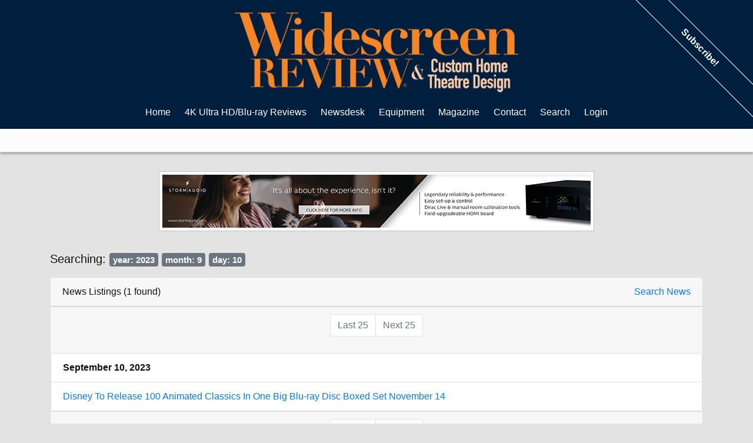

--- FILE ---
content_type: text/javascript; charset=UTF-8
request_url: https://www.widescreenreview.com/mysa2/api/index.php?in&g&i=1&c=1&w=1280&h=www.widescreenreview.com&rf=&callback=jQuery1101049697771294638926_1763324854393&_=1763324854394
body_size: 293
content:
jQuery1101049697771294638926_1763324854393({"Code":"<a href=\"https:\/\/www.widescreenreview.com\/mysa2\/api\/index.php?out&a&81\" rel=\"nofollow\" target=\"_blank\"><img src=\"https:\/\/www.widescreenreview.com\/mysa2\/admin\/uploads\/11-30-21-widescreen-banner-cta.jpg\" alt=\"\"\/><\/a>"});